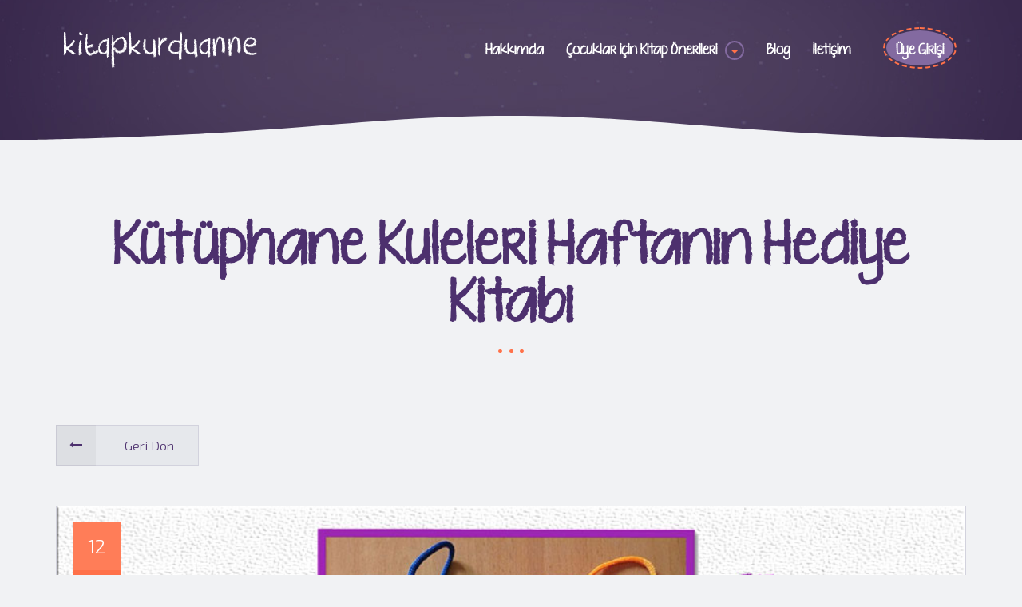

--- FILE ---
content_type: text/html; Charset=utf-8
request_url: http://kitapkurduanne.com/blog/kutuphane-kuleleri-haftanin-hediye-kitabi-kitapkurduanne-haftanin-hediye-kitabi
body_size: 48675
content:

<!DOCTYPE html>
<html lang="tr">
<head>
	<title>KitapKurduAnne - Kütüphane Kuleleri Haftanın Hediye Kitabı - Blog</title>
	<meta name="Description" content="Merhaba !Bu hafta bir değil iki hediye kitabımız var ! Bebekli annelere gelsin istedim, www.kitapkurduanne.coma üye olarak yorum bırakmanız yeterli, son gü" />
	<meta name="Keywords" content=" kitapkurduannehediyesi,haftanınhediyekitabı,kütüphanekuleleri, yaş, çocuk, üzeri, kitap, kitaplar, blog, öneri, yayıncılık, pedagoji, anne, bebek" />
	<meta property="og:title" content="KitapKurduAnne - Kütüphane Kuleleri Haftanın Hediye Kitabı - Blog" />
    <meta property="og:locale" content="tr-TR" />
    <meta property="og:type" content="article" />
	<meta property="og:site_name" content="www.kitapkurduanne.com" />
    <meta property="og:url" content="http://www.kitapkurduanne.com/blog/kutuphane-kuleleri-haftanin-hediye-kitabi-kitapkurduanne-haftanin-hediye-kitabi/" />
	<meta property="og:description" content="Merhaba !Bu hafta bir değil iki hediye kitabımız var ! Bebekli annelere gelsin istedim, www.kitapkurduanne.coma üye olarak yorum bırakmanız yeterli, son gü" />
	<meta property="og:image" content="http://www.kitapkurduanne.com/blogs/kuleler-12062015_111847.jpg" />
		<meta http-equiv="Content-Type" content="text/html; charset=utf-8" />
	<meta name="author" content="Sorsware | www.sorsware.com">
    <meta name="viewport" content="width=device-width, initial-scale=1, minimum-scale=1, maximum-scale=1" />
	<!--[if IE]><meta http-equiv='X-UA-Compatible' content='IE=edge,chrome=1'><![endif]-->
	<link rel="shortcut icon" href="/images/favicons/favicon.ico">
	<link rel="apple-touch-icon" sizes="120x120" href="/images/favicons/favicon-120.png">
	<link rel="apple-touch-icon" sizes="152x152" href="/images/favicons/favicon-152.png">
	<meta name="viewport" content="width=device-width,initial-scale=1.0,maximum-scale=1.0,user-scalable=0">
	<link rel="stylesheet" href="/vendor/bootstrap/bootstrap.min.css">
	<link rel="stylesheet" href="/css/animate.min.css">
	<link rel="stylesheet" href="/vendor/owl-carousel/assets/owl.carousel.css">
	<link rel="stylesheet" href="/vendor/magnific-popup/magnific-popup.css">
	<link rel="stylesheet" href="/vendor/nouislider/jquery.nouislider.min.css">
	<link rel="stylesheet" href="/vendor/royalslider/royalslider.css">
	<link rel="stylesheet" href="/vendor/royalslider/skins/universal-custom/rs-universal.css">
	<link rel="stylesheet" href="/vendor/rs-plugin/css/settings.css" media="screen">
	<link rel="stylesheet" href="/css/typeahead.js-bootstrap.css" />
	<link rel="stylesheet" href="/css/toastr.min.css" />
    <link rel="stylesheet" href="/css/style.css">
	<link rel="stylesheet" href="/css/custom.css">
    <link rel="stylesheet" href="/vendor/font-awesome/css/font-awesome.min.css" />
	<link rel="stylesheet" href="/vendor/kg/kg-font.css" />
	<script src="/vendor/jquery/jquery-1.11.2.min.js"></script>
	<script src="/js/sors_common.js"></script>
	<script src="/vendor/jquery/jquery-migrate-1.2.1.min.js"></script>
	<script src="/vendor/jquery.easing.1.3.js"></script>
	<script src="/vendor/bootstrap/bootstrap.min.js"></script>
	<script src="/vendor/bootstrap/bootstrap-scripts.js"></script>
	<script src="/vendor/bootstrap/fhmm.js"></script>
	<script src="/vendor/jquery.flickrfeed.js"></script>
	<script src="/vendor/owl-carousel/owl.carousel.min.js"></script>
	<script src="/vendor/isotope/isotope.pkgd.min.js"></script>
	<script src="/vendor/isotope/jquery.imagesloaded.min.js"></script>
	<script src="/vendor/magnific-popup/jquery.magnific-popup.min.js"></script>
	<script src="/vendor/nouislider/jquery.nouislider.all.min.js"></script>
	<script src="/vendor/royalslider/jquery.royalslider.min.js"></script>
	<script src="/vendor/jquery.parallax-1.1.3.js"></script>
	<script src="/vendor/jcountdown/jquery.jcountdown.js"></script>
	<script src="/vendor/wow.min.js"></script>
	<script src="/vendor/jquery.countTo.js"></script>
	<script src="/vendor/jquery.scrollTo.min.js"></script>
	<script src="/vendor/jquery.localScroll.min.js"></script>
	<script src="/vendor/jquery.viewport.mini.js"></script>
	<script src="/vendor/three.js" type="text/javascript"></script>
	<script src="/vendor/jquery.dop.Birds.js" type="text/javascript"></script>
	<script src="/vendor/okvideo.min.js" type="text/javascript"></script>
    <script src="/vendor/typeahead.bundle.js" type="text/javascript"></script>
    <script src="/vendor/toastr/toastr.min.js" type="text/javascript"></script>
    <script src="/vendor/validator.min.js" type="text/javascript"></script>
    <script src="/vendor/jquery.lazyload.min.js" type="text/javascript"></script>
    <script src="/vendor/jquery.cookie.js" type="text/javascript"></script>
	<script src="/vendor/modernizr.js"></script>
    <!--[if lt IE 9]>
      <script src="/js/html5shiv.js"></script>
      <script src="/js/respond.min.js"></script>
    <![endif]-->    
    
<script type="text/javascript">
	var birdsCanvasNo = 0	

$(document).ready(function(){	
	$('.top-wrapper .birds').DOPBirds();
});
</script>	
</head>
<body>
    
	<div class="page-wrapper">
		<div class="top-wrapper top-wrapper__bg1">
						
			<div class="birds" style="bottom: 0; position: fixed;  top: 0;  width: 100%;"></div>
			<header class="header header__fixed">

                				<div class="header-main">
					<div class="container">
						<nav class="navbar navbar-default fhmm" role="navigation">
							<div class="navbar-header">
								<button type="button" class="navbar-toggle">
									<i class="fa fa-bars"></i>
								</button>
								<div class="logo">
									<a href="/"><img src="http://www.kitapkurduanne.com/images/logo.png" alt="KitapKurduAnne"></a> 
								</div>
							</div>

							<div id="main-nav" class="navbar-collapse collapse">
								<ul class="nav navbar-nav">
                                    <li><a href="/hakkimda">Hakkımda</a></li>
                                    <li class="dropdown fhmm-fw">
										<a href="/cocuklar-icin-kitap-onerileri" data-toggle="dropdown" class="dropdown-toggle disabled dropdown-toggle__caret-holder">Çocuklar için Kitap Önerileri</a>
										<a class="dropdown-toggle dropdown-toggle__caret"><b class="caret"></b></a>

										<ul class="dropdown-menu fullwidth">
											<li class="fhmm-content withoutdesc">
												<div class="row">
													<div class="col-sm-6">
														<h3 class="title">Hızlı Erişim</h3>
														<div class="row">
															<div class="col-sm-6">
																<ul>
																	
                                                                    <li><a href="/cocuklar-icin-kitap-onerileri/"><i class="fa fa-server fa-rotate-90"></i> Tüm Kitaplar (1152)</a></li>
																		
                                                                    <li><a href="/cocuklar-icin-kitap-onerileri/0-yas-ve-uzeri"><i class="fa fa-book"></i> 0 Yaş ve Üzeri (19)</a></li>
                                                                    	
                                                                    <li><a href="/cocuklar-icin-kitap-onerileri/1-yas-ve-uzeri"><i class="fa fa-book"></i> 1 Yaş ve Üzeri (30)</a></li>
                                                                    	
                                                                    <li><a href="/cocuklar-icin-kitap-onerileri/2-yas-ve-uzeri"><i class="fa fa-book"></i> 2 Yaş ve Üzeri (127)</a></li>
                                                                    	
                                                                    <li><a href="/cocuklar-icin-kitap-onerileri/3-yas-ve-uzeri"><i class="fa fa-book"></i> 3 Yaş ve Üzeri (250)</a></li>
                                                                    	
                                                                    <li><a href="/cocuklar-icin-kitap-onerileri/4-yas-ve-uzeri"><i class="fa fa-book"></i> 4 Yaş ve Üzeri (238)</a></li>
                                                                    	
                                                                    <li><a href="/cocuklar-icin-kitap-onerileri/5-yas-ve-uzeri"><i class="fa fa-book"></i> 5 Yaş ve Üzeri (138)</a></li>
                                                                    
																</ul>
															</div>
															<div class="col-sm-6">
																<ul>
																		                                                                    
                                                                    <li><a href="/cocuklar-icin-kitap-onerileri/6-yas-ve-uzeri"><i class="fa fa-book"></i> 6 Yaş ve Üzeri (80)</a></li>
                                                                    	                                                                    
                                                                    <li><a href="/cocuklar-icin-kitap-onerileri/7-yas-ve-uzeri"><i class="fa fa-book"></i> 7 Yaş ve Üzeri (83)</a></li>
                                                                    	                                                                    
                                                                    <li><a href="/cocuklar-icin-kitap-onerileri/8-yas-ve-uzeri"><i class="fa fa-book"></i> 8 Yaş ve Üzeri (76)</a></li>
                                                                    	                                                                    
                                                                    <li><a href="/cocuklar-icin-kitap-onerileri/9-yas-ve-uzeri"><i class="fa fa-book"></i> 9 Yaş ve Üzeri (41)</a></li>
                                                                    	                                                                    
                                                                    <li><a href="/cocuklar-icin-kitap-onerileri/10-yas-ve-uzeri"><i class="fa fa-book"></i> 10 Yaş ve Üzeri (44)</a></li>
                                                                    	                                                                    
                                                                    <li><a href="/cocuklar-icin-kitap-onerileri/11-yas-ve-uzeri"><i class="fa fa-book"></i> 11 Yaş ve Üzeri (0)</a></li>
                                                                    	                                                                    
                                                                    <li><a href="/cocuklar-icin-kitap-onerileri/12-yas-ve-uzeri"><i class="fa fa-book"></i> 12 Yaş ve Üzeri (26)</a></li>
                                                                    
																</ul>
															</div>
														</div>
													</div>
													<div class="col-sm-3">
														<h3 class="title">Özellikler</h3>
														<ul role="menu">

															<li><a href="/cocuklar-icin-kitap-onerileri/sesli-kitaplar"><i class="fa fa-microphone"></i> Sesli Kitaplar (3)</a></li>

															<li><a href="/cocuklar-icin-kitap-onerileri/sessiz-kitaplar"><i class="fa fa-microphone-slash"></i> Sessiz Kitaplar (1)</a></li>															
                                                            
															<li><a href="/cocuklar-icin-kitap-onerileri/ingilizce-kitaplar"><i class="fa fa-language"></i> İngilizce Kitaplar (102)</a></li>
                                                            
															<li><a href="/cocuklar-icin-kitap-onerileri/3boyutlu-kitaplar"><i class="fa fa-cube"></i> 3Boyutlu Kitaplar (9)</a></li>
                                                            
															<li><a href="/cocuklar-icin-kitap-onerileri/etkinlikli-kitaplar"><i class="fa fa-leanpub"></i> Etkinlikli Kitaplar (22)</a></li>
														</ul><!-- end drop down menu -->
													</div>
													<div class="col-sm-3">
														<h3 class="title">Son Eklenen</h3>
														
                                                        <div class="product-item">
															<figure class="product-thumbnail">
																<img src="/books/12541dd8-5e4a-4cad-9c6c-57fd6d4e6804-24052021_151351.jpg" alt="cocuklar-icin-kitap-onerileri-buyukbabamin-gizemli-devi-by-david-litchfield-4-yas-ve-uzeri" class="thumbnail img-responsive">
																<span class="product-btn-group">
																	<a href="/cocuklar-icin-kitap-onerileri/buyukbabamin-gizemli-devi-by-david-litchfield-4-yas-ve-uzeri" class="btn btn-primary btn-single-icon product-link"><i class="fa fa-link"></i></a>
																</span>
															</figure>
															<div class="product-info">
																<h3 class="product-name">Büyükbabamın Gizemli Devi</h3>
																<span class="product-brand">Pogo Çocuk</span>
															</div>
															
														</div>
                                                        
													</div>
												</div><!-- end row -->
											</li><!-- end grid demo -->
										</ul><!-- end drop down menu -->
									</li>
									<!-- Elements (Mega Menu) / End -->

									
									<li><a href="/blog">Blog</a></li>

									
                                    <li><a  href="/#iletisim">İletişim</a></li>
									
									<li class="item-has-cart dropdown dropdown-right fhmm-fw">
										<div class="shopping-cart">

											
											<a href="#" data-toggle="dropdown" class="cart-icon dropdown-toggle dropdown-toggle__caret-holder"><span class="cart-number">Üye Girişi</span> </a>
											

											<ul class="dropdown-menu half half-right">
												<li class="fhmm-content withoutdesc">

													

<div class="row pad-20 uyenavlogin">
<div id="girisform">
<form id="login-form" class="login-form">															
        <div class="col-md-12 title-bordered border__dashed">
          <h4><span>Üye Girişi</span></h4>
          <p><strong>Lütfen Üye Girişi Yapınız</strong></p>

        </div>
        <div class="col-md-7 mart-10" >
                            <div class="form-group">
								<div class="input-group">
									<div class="input-group-addon"><i class="fa fa-envelope"></i></div>
									<input type="email" class="form-control" placeholder="E-posta Adresiniz" name="mail" id="mail">
								</div>
							</div>
							<div class="form-group">
								<div class="input-group">
									<div class="input-group-addon"><i class="fa fa-lock"></i></div>
									<input type="password" class="form-control" placeholder="Şifreniz" name="sifre" id="sifre">
								</div>
							</div>																	
       </div>
       <div class="col-md-4 mart-10">
               
                			<div class="form-group padt-10">
								<div class="checkbox checkbox__custom checkbox__style1">
										<label>
											<input id="remember" name="remember" type="checkbox" value="1" checked="">
											<span>Beni Hatırla</span>
										</label>
									</div>
							</div>	
                          	
               				 <div class="form-group">
                <button type="button" class="btn btn-primary btn-has-icon btn-confirm" onclick="doLogin();"><i class="fa fa-sign-in"></i> Giriş Yap</button>
                			</div>
                          
       </div>
       <div class="col-md-12">
               <div class="alert alert-success hidden" id="login-alert-success">
                  <strong>Giriş Yapılıdı!</strong> Lütfen Yönlendirilirken Bekleyiniz.
              </div>
              <div class="alert alert-danger hidden" id="login-alert-error">
                  <strong>Hata oluştu!</strong> Lütfen bilgilerinizi kontrol edip yeniden deneyiniz.
              </div>
       </div>
</form>
</div>

<div class="col-md-12 hidden border__dashed" id="unuttum" >
						 <div class="col-md-12 title-bordered border__dashed">
                              <h4><span>Şifremi Unuttum</span></h4>
                              <p><strong>Lütfen kayıt sırasındaki e-posta adresinizi kullanınız.</strong></p>

						</div>	
                        <div class="col-md-12 mart-10">
                            <div class="form-group">
								<div class="input-group">
									<div class="input-group-addon"><i class="fa fa-envelope-o"></i></div>
									<input type="email" class="form-control" placeholder="E-Posta Adresiniz" name="unutmail" id="unutmail">
								</div>
							</div>	
							<div class="form-group">
								<button type="button" class="btn btn-primary btn-has-icon btn-confirm alignright" onclick="sifregonder();"><i class="fa fa-envelope"></i> Şifremi Gönder</button>
                            </div>
                        </div>
                        <div class="col-md-12">
                            <div class="alert alert-success hidden" id="unuttum-alert-success">
                                <strong>Şifre Gönderildi!</strong> Lütfen Gelen Kutunuzu / Gereksiz E-Posta Klasörünü Kontrol ediniz.
                            </div>
                            <div class="alert alert-danger hidden" id="unuttum-alert-error">
                                <strong>Hata oluştu!</strong> Lütfen e-posta adresinizi kontrol edip yeniden deneyiniz.
                            </div>
                         </div>
</div>                                                           
<div class="col-md-12 padt-20 padb-20">
    <div class="col-md-6">
        <a href="/uyelik" class="btn btn-success btn-has-icon btn-confirm"><i class="fa fa-user"></i> Üye Olmak İstiyorum</a>
    </div>
    <div class="col-md-6">
        <button type="button" class="btn btn-success btn-has-icon btn-info unuttum" onclick="unuttum('unut');"><i class="fa fa-lock"></i> Şifremi Unuttum</button>
        <button type="button" class="btn btn-success btn-has-icon btn-info girisyap hidden" onclick="unuttum('giris');"><i class="fa fa-sign-in"></i> Üye Girişi Yap</button>
    </div>
</div>


													
												</li><!-- end grid demo -->
											</ul><!-- end drop down menu -->

										</div>
									</li>
								</ul><!-- end nav navbar-nav -->
							</div><!-- end #main-nav -->

						</nav><!-- end navbar navbar-default fhmm -->
						<!-- Navigation / End -->
					</div>
				</div>
 

			</header>
		</div>
		
		<div class="content-wrapper">
			

			<section class="page-section">


<div class="container">



					<div class="section-title-wrapper">
						<div class="section-title-inner">
							<h1 class="section-title section-title__lg">Kütüphane Kuleleri Haftanın Hediye Kitabı</h1>
						</div>
					</div>

					<div class="row">

						<!-- Posts -->
						<main class="col-md-12">

							<!-- Post Nav -->
							<nav class="post-nav">
								<ul class="pager-custom">
									<li class="previous">
										<!-- For mobile device -->
										<a href="javascript:void(0);" onClick="backAway();" class="btn btn-default btn-single-icon visible-xs-inline-block"><i class="fa fa-long-arrow-left"></i></a>
										<!-- For desktop -->
										<a href="javascript:void(0);" onClick="backAway();" class="btn btn-default btn-has-icon hidden-xs"><i class="fa fa-long-arrow-left"></i> Geri Dön</a>
									</li>
									
								</ul>
							</nav>
							<!-- Post Nav / End -->
							
							<!-- Post -->
							<article class="entry single-post">
								<figure class="entry-thumbnail">
									<img src="/blogs/kuleler-12062015_111847.jpg" alt="kutuphane-kuleleri-haftanin-hediye-kitabi-kitapkurduanne-haftanin-hediye-kitabi">
								</figure>
								<div class="entry-body">
									<div class="entry-date">
										<span class="entry-day">12</span>
										<span class="entry-month">Haz</span>
									</div>
									
                                    <div class="entry-social">
										<button class="btn btn-lg btn-primary btn-single-icon entry-social-trigger">
											<i class="fa fa-share-alt"></i>
										</button>
										<ul>
											<li><a href="javascript:void(0)" onClick="window.open('http://www.facebook.com/sharer.php?u=http://www.kitapkurduanne.com/blog/kutuphane-kuleleri-haftanin-hediye-kitabi-kitapkurduanne-haftanin-hediye-kitabi/','fb','width=670,height=420,menubar=0,resizable=0')" class="btn btn-lg btn-primary btn-single-icon"><i class="fa fa-facebook"></i></a></li>
											<li><a href="javascript:void(0)" onClick="window.open('http://twitter.com/home?status=Kütüphane Kuleleri Haftanın Hediye Kitabıhttp://www.kitapkurduanne.com/blog/kutuphane-kuleleri-haftanin-hediye-kitabi-kitapkurduanne-haftanin-hediye-kitabi/ @kitapkurduanne ','tw','width=400,height=300,menubar=0,resizable=1')" class="btn btn-lg btn-primary btn-single-icon"><i class="fa fa-twitter"></i></a></li>
										</ul>
									</div>
									
									<header class="entry-header">
										<div class="title-bordered border__solid">
											<h1> Kütüphane Kuleleri Haftanın Hediye Kitabı</h1>
										</div>
									</header>
									<div class="entry-content">
										
                                        <p>Merhaba !</p><p>Bu hafta bir değil iki hediye kitabımız var ! Bebekli annelere gelsin istedim, www.kitapkurduanne.coma üye olarak yorum bırakmanız yeterli, son gün 18 Haziran perşembe 24.00e kadar... (İki kişiye birer kitap kulesi armağan edeceğim)</p><p><br></p>Koleksiyon Yayıncılığın Kütüphane Kulelerini birkaç açıdan çok beğendim. Öncelikle kitapların boyutları küçük, hem minik ellerin rahatça tutabileceği hem de dışarı çıkarken rahatlıkla birkaç tane çantanıza atabileceğiniz ebatta.

Kütüphane Kuleleri´nin iki çeşidi var birincisi Kelimeler, toplam 8 kitaptan oluşuyor, içinde Şekiller,Oyun Vakti, Zıt Kelimeler, Giysiler, Sayılar, Yiyecekler, Uyku Vakti ve Renkler kitapları var.

Hayvanlar kulesinde ise Kuşlar, Çiftlik Hayvanları, Yavru Hayvanlar, Evcil Hayvanlar, Böcekler, Deniz Hayvanları, Vahşi Hayvanlar ve Sürüngenler var.

Her iki seride de 8er kitap mevcut ve herbiri 10ar kalın sert karton ( kenarları yuvarlatılmış) sayfadan oluşuyor.

Kitapların ebadı 7*7cm gibi. Bu kutular da kullanılmadığı zaman kitapların derli toplu durması açısından kullanışlı. 6 aylık ve üzeri bebekler için rahatça önerebilirim.<br>Sevgilerimle herkese bol şans !KitapkurduAnne
										
									</div>
								</div>
								<footer class="entry-footer">
									<div  class="col-md-2 col-xs-2">
										<ul class="entry-meta list-inline">
											<li><a href="/blog/Kitapkurduanne-Haftanın-Hediye-Kitabı/kategori" class="dotted-link1">Kitapkurduanne Haftanın Hediye Kitabı</a></li>
										</ul>
									</div>
							
                           
                            	<div class="col-md-2 col-xs-2" style="text-align:center;">
                                <span class="fa-stack fa-2x">
                                  <i class="fa fa-file-o fa-stack-2x"></i>
                                  <strong class="fa-stack-1x readed-text">4430</strong>
                                </span>
                                <p>Okunma</p>
                                </div>
                                <div class="col-md-2 col-xs-2" style="text-align:center;">
                            	<span class="fa-stack fa-2x">

                                  <i class="fa fa-comment-o fa-stack-2x"></i>
                                  <strong class="fa-stack-1x comment-text">26</strong>
                                </span>
                                <p>Yorum</p>
                                </div>
                                <div class="col-md-2 col-xs-2" style="text-align:center; cursor:pointer;" onClick="liked(16,2);" id="likes">
                            	<span class="fa-stack fa-2x">
                                  <i class="fa fa-heart-o fa-stack-2x "></i>
                                  <strong class="fa-stack-1x liked-text ">4</strong>
                                </span>
                                <p>Beğeni</p>
                                </div>
                                <div class="col-md-2 col-xs-2" style="text-align:center; cursor:pointer;" onClick="window.open('http://www.facebook.com/sharer.php?u=http://www.kitapkurduanne.com/blog/kutuphane-kuleleri-haftanin-hediye-kitabi-kitapkurduanne-haftanin-hediye-kitabi/','fb','width=670,height=420,menubar=0,resizable=0')">
                               <span class="fa-stack fa-2x">

                                  <i class="fa fa-facebook fa-stack-2x"></i>
                                 
                                </span>
                                <p>Facebook</p>
                                </div>
                                 <div class="col-md-2 col-xs-2" style="text-align:center; cursor:pointer;" onClick="window.open('http://twitter.com/home?status=Kütüphane Kuleleri Haftanın Hediye Kitabıhttp://www.kitapkurduanne.com/blog/kutuphane-kuleleri-haftanin-hediye-kitabi-kitapkurduanne-haftanin-hediye-kitabi/ @kitapkurduanne ','tw','width=400,height=300,menubar=0,resizable=1')">
                               <span class="fa-stack fa-2x">

                                  <i class="fa fa-twitter fa-stack-2x"></i>
                                 
                                </span>
                                <p>Twitter</p>
                                </div>                           									
								</footer>
							</article>
							<!-- Post / End -->

							<!-- Post Tags -->
							<div class="entry-tags">
								<h3>Etiketler</h3>
								<div class="tagcloud">

                                    <a href="/blog/haftanınhediyekitabı/etiket">#haftanınhediyekitabı</a>
									
                                    <a href="/blog/kitapkurduannehediyesi/etiket">#kitapkurduannehediyesi</a>
									
                                    <a href="/blog/kütüphanekuleleri/etiket">#kütüphanekuleleri</a>
									
								</div>
							</div>
							<!-- Post Tags / End -->

<div class="hr-alt"></div>
<ol class="commentlist" id="yorumlar">
                           
								<li class="comment">
									<div class="comment-wrapper">
										<img src="/images/female.jpg" alt="" class="avatar">
										<div class="comment-body">
											<div class="comment-meta">
												<h5 class="comment-author"> Yasemin Akçal</h5>
												<div class="comment-date"><i class="fa fa-clock-o"></i> 12.06.2015 11:44:26</div>
											</div>
											<div class="comment-txt">
												sanırım 18 haziran olacaktı :)di  mi:) umarım şans bu defa 18 aylık oğlumla olur..sevgiler..
											</div>
										</div>
									</div>
									
								</li>
                           
								<li class="comment">
									<div class="comment-wrapper">
										<img src="/images/female.jpg" alt="" class="avatar">
										<div class="comment-body">
											<div class="comment-meta">
												<h5 class="comment-author"> Şefika Koyuncu</h5>
												<div class="comment-date"><i class="fa fa-clock-o"></i> 12.06.2015 14:42:13</div>
											</div>
											<div class="comment-txt">
												Haydi kule inşa edelim :))))
											</div>
										</div>
									</div>
									
								</li>
                           
								<li class="comment">
									<div class="comment-wrapper">
										<img src="/images/female.jpg" alt="" class="avatar">
										<div class="comment-body">
											<div class="comment-meta">
												<h5 class="comment-author"> Nimet Deniz</h5>
												<div class="comment-date"><i class="fa fa-clock-o"></i> 12.06.2015 14:44:26</div>
											</div>
											<div class="comment-txt">
												ufaklıklar için gercekten çok hoş bir hediye..
											</div>
										</div>
									</div>
									
								</li>
                           
								<li class="comment">
									<div class="comment-wrapper">
										<img src="/images/female.jpg" alt="" class="avatar">
										<div class="comment-body">
											<div class="comment-meta">
												<h5 class="comment-author"> Nimet Deniz</h5>
												<div class="comment-date"><i class="fa fa-clock-o"></i> 12.06.2015 14:45:07</div>
											</div>
											<div class="comment-txt">
												ufaklıklar için gercekten çok hoş bir hediye...
											</div>
										</div>
									</div>
									
								</li>
                           
								<li class="comment">
									<div class="comment-wrapper">
										<img src="/images/male.jpg" alt="" class="avatar">
										<div class="comment-body">
											<div class="comment-meta">
												<h5 class="comment-author"> Durmuş Koyuncu</h5>
												<div class="comment-date"><i class="fa fa-clock-o"></i> 12.06.2015 15:12:17</div>
											</div>
											<div class="comment-txt">
												Hemen katılalım...
											</div>
										</div>
									</div>
									
								</li>
                           
								<li class="comment">
									<div class="comment-wrapper">
										<img src="/images/female.jpg" alt="" class="avatar">
										<div class="comment-body">
											<div class="comment-meta">
												<h5 class="comment-author"> Hatice Kurtulus</h5>
												<div class="comment-date"><i class="fa fa-clock-o"></i> 13.06.2015 12:10:01</div>
											</div>
											<div class="comment-txt">
												Kütüphane kuleleri 11 aylık minik kitap kurdu Ömerime nasip olur inşallah
											</div>
										</div>
									</div>
									
								</li>
                           
								<li class="comment">
									<div class="comment-wrapper">
										<img src="/images/female.jpg" alt="" class="avatar">
										<div class="comment-body">
											<div class="comment-meta">
												<h5 class="comment-author"> İlknur Taş</h5>
												<div class="comment-date"><i class="fa fa-clock-o"></i> 13.06.2015 23:18:08</div>
											</div>
											<div class="comment-txt">
												ben de iki aylık yeğenim öykü için katılıyorum.
											</div>
										</div>
									</div>
									
								</li>
                           
								<li class="comment">
									<div class="comment-wrapper">
										<img src="/images/male.jpg" alt="" class="avatar">
										<div class="comment-body">
											<div class="comment-meta">
												<h5 class="comment-author"> Ozcan Kulluk</h5>
												<div class="comment-date"><i class="fa fa-clock-o"></i> 14.06.2015 15:50:02</div>
											</div>
											<div class="comment-txt">
												kütüphane kulem kelimelerim var :))) KÜTÜPHANE KULEM HAYVANLAR DA SİZDEN HEDİYE OLABİLİR HAYIRLISI ŞANS KİME GÜLERSE )))))
											</div>
										</div>
									</div>
									
								</li>
                           
								<li class="comment">
									<div class="comment-wrapper">
										<img src="/images/female.jpg" alt="" class="avatar">
										<div class="comment-body">
											<div class="comment-meta">
												<h5 class="comment-author"> Nurbahar Ersoy</h5>
												<div class="comment-date"><i class="fa fa-clock-o"></i> 15.06.2015 12:56:07</div>
											</div>
											<div class="comment-txt">
												Bizde katıldık;)
											</div>
										</div>
									</div>
									
								</li>
                           
								<li class="comment">
									<div class="comment-wrapper">
										<img src="/images/female.jpg" alt="" class="avatar">
										<div class="comment-body">
											<div class="comment-meta">
												<h5 class="comment-author"> Ceren Alp</h5>
												<div class="comment-date"><i class="fa fa-clock-o"></i> 15.06.2015 18:30:02</div>
											</div>
											<div class="comment-txt">
												Bebeğim poyraz için katiliyorum inşallah şans bizden yana olur, 4 yasindaki kizim için de önerilerini dikkatle inceliyorum, emeğine saglik:)))
											</div>
										</div>
									</div>
									
								</li>
                           
								<li class="comment">
									<div class="comment-wrapper">
										<img src="/images/female.jpg" alt="" class="avatar">
										<div class="comment-body">
											<div class="comment-meta">
												<h5 class="comment-author"> Yeliz Kulluk</h5>
												<div class="comment-date"><i class="fa fa-clock-o"></i> 15.06.2015 20:30:39</div>
											</div>
											<div class="comment-txt">
												yaşasın çocuk kitapları .))))))
											</div>
										</div>
									</div>
									
								</li>
                           
								<li class="comment">
									<div class="comment-wrapper">
										<img src="/images/female.jpg" alt="" class="avatar">
										<div class="comment-body">
											<div class="comment-meta">
												<h5 class="comment-author"> Basak Yalizay</h5>
												<div class="comment-date"><i class="fa fa-clock-o"></i> 16.06.2015 02:34:09</div>
											</div>
											<div class="comment-txt">
												Minik kızıma kitap en güzel hediye merakla bekliyorum
											</div>
										</div>
									</div>
									
								</li>
                           
								<li class="comment">
									<div class="comment-wrapper">
										<img src="/images/female.jpg" alt="" class="avatar">
										<div class="comment-body">
											<div class="comment-meta">
												<h5 class="comment-author"> Serap Diken</h5>
												<div class="comment-date"><i class="fa fa-clock-o"></i> 16.06.2015 07:15:12</div>
											</div>
											<div class="comment-txt">
												Elifle bizde katıldık ;)
											</div>
										</div>
									</div>
									
								</li>
                           
								<li class="comment">
									<div class="comment-wrapper">
										<img src="/images/female.jpg" alt="" class="avatar">
										<div class="comment-body">
											<div class="comment-meta">
												<h5 class="comment-author"> Semra Yiğit</h5>
												<div class="comment-date"><i class="fa fa-clock-o"></i> 16.06.2015 13:58:08</div>
											</div>
											<div class="comment-txt">
												Beğenerek takip ediyor, başarılar diliyorum. Bu sevimli kitaplar inşallah bana çıkar. :)

											</div>
										</div>
									</div>
									
								</li>
                           
								<li class="comment">
									<div class="comment-wrapper">
										<img src="/images/female.jpg" alt="" class="avatar">
										<div class="comment-body">
											<div class="comment-meta">
												<h5 class="comment-author"> Büşra Yılmaz</h5>
												<div class="comment-date"><i class="fa fa-clock-o"></i> 16.06.2015 19:59:15</div>
											</div>
											<div class="comment-txt">
												Çok güzel bir hediye :) tam çınara göre :)
											</div>
										</div>
									</div>
									
								</li>
                           
								<li class="comment">
									<div class="comment-wrapper">
										<img src="/images/female.jpg" alt="" class="avatar">
										<div class="comment-body">
											<div class="comment-meta">
												<h5 class="comment-author"> Derya Aydın</h5>
												<div class="comment-date"><i class="fa fa-clock-o"></i> 17.06.2015 22:14:32</div>
											</div>
											<div class="comment-txt">
												Biz de buradayız O
											</div>
										</div>
									</div>
									
								</li>
                           
								<li class="comment">
									<div class="comment-wrapper">
										<img src="/images/female.jpg" alt="" class="avatar">
										<div class="comment-body">
											<div class="comment-meta">
												<h5 class="comment-author"> Rakibe Arikan Turmus</h5>
												<div class="comment-date"><i class="fa fa-clock-o"></i> 18.06.2015 10:54:07</div>
											</div>
											<div class="comment-txt">
												İyiki böyle bir site  varyoksa bizim gibi kasabada yaşayan insanlar herşeyden mahrum kalacak.
											</div>
										</div>
									</div>
									
								</li>
                           
								<li class="comment">
									<div class="comment-wrapper">
										<img src="/images/female.jpg" alt="" class="avatar">
										<div class="comment-body">
											<div class="comment-meta">
												<h5 class="comment-author"> Yasemin Gönen</h5>
												<div class="comment-date"><i class="fa fa-clock-o"></i> 18.06.2015 11:17:48</div>
											</div>
											<div class="comment-txt">
												Merhaba; Harika bir site çok teşekkürler :) Umarım bu güzel hediye kızımın olur.
											</div>
										</div>
									</div>
									
								</li>
                           
								<li class="comment">
									<div class="comment-wrapper">
										<img src="/images/female.jpg" alt="" class="avatar">
										<div class="comment-body">
											<div class="comment-meta">
												<h5 class="comment-author"> Ceren Gülhan</h5>
												<div class="comment-date"><i class="fa fa-clock-o"></i> 18.06.2015 11:19:04</div>
											</div>
											<div class="comment-txt">
												inşallah küçük kızıma gelir bu kitaplar
											</div>
										</div>
									</div>
									
								</li>
                           
								<li class="comment">
									<div class="comment-wrapper">
										<img src="/images/female.jpg" alt="" class="avatar">
										<div class="comment-body">
											<div class="comment-meta">
												<h5 class="comment-author"> Fatma Karataş</h5>
												<div class="comment-date"><i class="fa fa-clock-o"></i> 18.06.2015 21:38:24</div>
											</div>
											<div class="comment-txt">
												Su an 5 aylik teyzesinin kuzusu yagiz ve anne karninda olan halasinin kucuk fasulyesi icin;)
											</div>
										</div>
									</div>
									
								</li>
                           
								<li class="comment">
									<div class="comment-wrapper">
										<img src="/images/female.jpg" alt="" class="avatar">
										<div class="comment-body">
											<div class="comment-meta">
												<h5 class="comment-author"> Neşe Meral Aktaş</h5>
												<div class="comment-date"><i class="fa fa-clock-o"></i> 18.06.2015 21:47:24</div>
											</div>
											<div class="comment-txt">
												Boncuğumu hem eğlendirip hemde birşeyler öğretmek istiyorum, bence bu Set çok işime yarayacak.. Fındığımın dikkatini cezbedecek.. :)
											</div>
										</div>
									</div>
									
								</li>
                           
								<li class="comment">
									<div class="comment-wrapper">
										<img src="/images/female.jpg" alt="" class="avatar">
										<div class="comment-body">
											<div class="comment-meta">
												<h5 class="comment-author"> Asuman Kurkcu</h5>
												<div class="comment-date"><i class="fa fa-clock-o"></i> 18.06.2015 23:42:51</div>
											</div>
											<div class="comment-txt">
												En minik aile uyemiz Uras da kitap kurdu olsun diye??
											</div>
										</div>
									</div>
									
								</li>
                           
								<li class="comment">
									<div class="comment-wrapper">
										<img src="/images/female.jpg" alt="" class="avatar">
										<div class="comment-body">
											<div class="comment-meta">
												<h5 class="comment-author">Kitapkurduanne</h5>
												<div class="comment-date"><i class="fa fa-clock-o"></i> 19.06.2015 01:54:06</div>
											</div>
											<div class="comment-txt">
												Merhaba ! Bu haftanın hediye kitaplarını kazananlar Yasemin Akçal ve Ceren Alp oldu, tebrikleerrrr :)))
											</div>
										</div>
									</div>
									
								</li>
                           
								<li class="comment">
									<div class="comment-wrapper">
										<img src="/images/female.jpg" alt="" class="avatar">
										<div class="comment-body">
											<div class="comment-meta">
												<h5 class="comment-author"> Demet Karaman</h5>
												<div class="comment-date"><i class="fa fa-clock-o"></i> 1.04.2017 11:34:19</div>
											</div>
											<div class="comment-txt">
												merhaba, Sitenize yeni üye oldum. 1 yaşındaki kızım için inşallah şans bu defa bize güler bu güzel kitabın sahibi oluruz. kitap kurdu olur kızım

											</div>
										</div>
									</div>
									
								</li>
                           
								<li class="comment">
									<div class="comment-wrapper">
										<img src="/images/female.jpg" alt="" class="avatar">
										<div class="comment-body">
											<div class="comment-meta">
												<h5 class="comment-author"> Demet Karaman</h5>
												<div class="comment-date"><i class="fa fa-clock-o"></i> 1.04.2017 11:37:04</div>
											</div>
											<div class="comment-txt">
												duyuru tarihine heyecandan hiç dikkat etmedim:(((( kaçırmışız


											</div>
										</div>
									</div>
									
								</li>
                           
								<li class="comment">
									<div class="comment-wrapper">
										<img src="/images/male.jpg" alt="" class="avatar">
										<div class="comment-body">
											<div class="comment-meta">
												<h5 class="comment-author"> Emek Yasemın</h5>
												<div class="comment-date"><i class="fa fa-clock-o"></i> 16.01.2020 15:08:25</div>
											</div>
											<div class="comment-txt">
												Benim adım EMEK ve Türkiye'den geliyorum, bu iyi haberi dünyanın insanlarıyla paylaşmak istiyorum, bugün VICKY DANIS FİNANSAL KREDİ FİRMASI şirketinden bugün 150.000 dolarlık krediyi nasıl alacağım.
Bu iyi haberi dünya insanlarıyla paylaşıyorum, çünkü ülkemdeki birçok insanın kredi almak için doğru kredi şirketini aradığını biliyorum.
Herhangi bir kredi arıyorsanız, e-posta yoluyla VICKY DANIS FİNANSAL KREDİ FİRMASI ofisi ile iletişime geçmenizi tavsiye ederim: vickkydanisinc@gmail.com
Bu şirket güvenilir ve yasal bir kredi şirketidir.
Bana iyi hizmet verdikleri için bu kredi şirketinin test edicileri arasındayım.
											</div>
										</div>
									</div>
									
								</li>
                                
</ol>




								<div class="box">
								<div class="legend">
									Yorumunuzu Paylaşın
								</div>
								<form id="commentform" name="commentform" action="javascript:void(0);">
									<input type="hidden" id="id" name="id" value="16">
									<input type="hidden" id="tip" name="tip" value="2">
                                    <div class="form-group">
										<div class="input-group">
											<div class="input-group-addon"><i class="fa fa-pencil"></i></div>
											<textarea id="comment" name="comment" cols="30" rows="7" class="form-control" placeholder="Yorumunuz"></textarea>
										</div>
                                    <div class="row" style="margin-top:15px;">
										<div class="col-md-5 ">
											<button class="btn btn-primary btn-has-icon btn-block" id="commentsavebtn" onClick="writecomment();"><i class="fa fa-envelope"></i> Yorumu Kaydet</button>
										</div>
										<div class="col-md-7 text-center" id="commentresult">
											
										</div>
									</div>								
                                </div>
									<!-- Textarea / End -->



								</form>

							</div>
					<div class="hr-alt"></div>

						</main>
						<!-- Posts / End -->
					</div>

				</div>


            </section>
		</div>
		<footer class="footer page-section footer-section">
						<div class="container">

                <div class="footer-inner">
				<div class="section-title-wrapper">
						<div class="section-title-inner">
							<h1 class="section-title">Sosyal Medyada Takip Edin</h1>

						</div>
					</div>
					<!-- Footer Social Links -->
					<ul class="footer-social-links footer-social-links__rounded list-inline text-center">
						<li>
							<a href="https://www.facebook.com/kitapkurduanne" target="_blank" title="Facebook"><i class="fa fa-facebook"></i></a>
						</li>
						<li>
							<a href="https://twitter.com/kitapkurduanne" target="_blank" title="Twitter"><i class="fa fa-twitter"></i></a>
						</li>
						<li>
							<a href="http://instagram.com/kitapkurduanne/" target="_blank" title="Instagram"><i class="fa fa-instagram"></i></a>
						</li>
                         <li>
                        	<div style="width: 125px !important;height: 30px !important;"><div style="display: block;"><a href="http://yazarkafe.hurriyet.com.tr" class="BoomadsButtonLink144" target="_blank"><img src="http://widget.boomads.com/images/bumerangWidget/bumerang-yazarkafe-yazarlari-12580-oval.png" alt="Bumerang - Yazarkafe"/></a></div></div><script type="text/javascript">
boomads_widget_client = "7e320fe09d0e4728b525a67e3d7e6697";
boomads_widget_id = "144";
boomads_widget_width = "0";
boomads_widget_height = "0";
boomads_widget_trackingparameter = "http://yazarkafe.hurriyet.com.tr";
</script><script type="text/javascript" src="http://widget.boomads.com/scripts/widget.js"></script>
                        </li>
                        <li>
                        <div style="width: 250px !important;height: 30px !important;"><div style="display: block;"><a href="http://bumerang.hurriyet.com.tr" class="BoomadsButtonLink154" target="_blank"><img src="http://widget.boomads.com/images/bumerangWidget/bumerang-25050-white.gif" alt="Bumerang - Yazarkafe"/></a></div></div><script type="text/javascript">
boomads_widget_client = "7e320fe09d0e4728b525a67e3d7e6697";
boomads_widget_id = "154";
boomads_widget_width = "0";
boomads_widget_height = "0";
boomads_widget_trackingparameter = "http://bumerang.hurriyet.com.tr";
</script><script type="text/javascript" src="http://widget.boomads.com/scripts/widget.js"></script>
                        </li>
					</ul>
					<!-- Footer Social Links / End -->

					<!-- Footer Text -->
					<div class="footer-text text-center">
						<div class="row">
							<div class="col-sm-4 col-md-4">
								&copy; 2015 Fotoğraf ve içerik hakları saklıdır.
							</div>
							<div class="col-sm-4 col-md-4">
								#kitapkurduanne
							</div>
							<div class="col-sm-4 col-md-4">
								Coded & Hosted by <a href="http://www.sorsware.com" target="_blank">SORSWARE</a>
							</div>
						</div>
					</div>
					<!-- Footer Text / End -->

				</div>
			</div>
	<script src="/vendor/jquery.validate.js"></script>
	<script src="/js/contact.js"></script>
	<script src="/js/custom_.js?v=0.1"></script>
	<script type="text/javascript" src="/js/swing.js"></script>

		</footer>
	</div>
	<div id="back-top">
		<div class="link-holder scroll-local">
			<a href="#top" class="top-link"><i class="fa fa-chevron-up"></i></a>
		</div>
		<div class="link-holder scroll-local">
			<a href="/#iletisim" class="contacts-link" data-toggle="tooltip" data-placement="left" title="İletişim"><i class="fa fa-envelope"></i></a>
		</div>
	</div>
	<script>
    (function(i,s,o,g,r,a,m){i['GoogleAnalyticsObject']=r;i[r]=i[r]||function(){
    (i[r].q=i[r].q||[]).push(arguments)},i[r].l=1*new Date();a=s.createElement(o),
     m=s.getElementsByTagName(o)[0];a.async=1;a.src=g;m.parentNode.insertBefore(a,m)
     })(window,document,'script','//www.google-analytics.com/analytics.js','ga');
    ga('create', 'UA-58575529-1', 'auto');
     ga('send', 'pageview');
    </script>
</body>
</html>


--- FILE ---
content_type: text/css
request_url: http://kitapkurduanne.com/css/custom.css
body_size: 2333
content:
.readed-text{margin-top: .2em; font-size:.7em;}
.comment-text{margin-top: 0em;  font-size:.7em;}
.liked-text{margin-top: 0em;  font-size:.7em;}
.rating-text{margin-top: 0em;  font-size:.6em;}
.red{color:#f00;}
.white{color:#fff;}
.male{color:#71cfeb;}
.female{color:#f0aacc;}
.comment-txt{ min-height:55px;}
.btn-sm2 {
  padding: 8px 10px;
  font-size: 12px;
  line-height: 1.5;
  border-radius: 0;
  margin-right: 10px;
  margin-top:10px;
}
.hide{ display:none;}
.pad-20 {
	padding:20px;
}
.mar-20 {
	margin:20px;
}
.mart-10 {
	margin-top:10px;}
.padt-10 {
	padding-top:10px;}
.padt-20 {
	padding-top:20px;}
.padp-20 {
	padding-bottom:20px;}
.marp-20 {
	margin-bottom:20px;}
.uyenavlogin{
  background: #fff;
}
.uyenavlogin p, .uyenavlogin label, .uyenavlogin span{
	color:#4d306e;
}

@media (min-width: 920px) and (max-width: 3000px) {
  .mobile_member {
    display:none;
  }	
}
.imgRight5 {
	-webkit-transform: rotate(5deg);
	-moz-transform: rotate(5deg);
	-o-transform: rotate(5deg);
	-ms-transform: rotate(5deg);
	transform: rotate(5deg);
}

.imgLeft5 {
	-webkit-transform: rotate(-5deg);
	-moz-transform: rotate(-5deg);
	-o-transform: rotate(-5deg);
	-ms-transform: rotate(-5deg);
	transform: rotate(-5deg);
}

.goldenspider{
	cursor:pointer;
	-webkit-transition: all 1s ease-in-out;
	-moz-transition: all 1s ease-in-out;
	-o-transition: all 1s ease-in-out;
	-ms-transition: all 1s ease-in-out;
	transition: all 1s ease-in-out;
	
	position:absolute;
	z-index:999;

	background-repeat: no-repeat;
	background-position: bottom center;
}

@media (min-width: 1600px) and (max-width: 4000px) {
	.goldenspider{
		float:left;
		width:175px;
		height:946px;	
		margin-top:-560px;
		margin-left: 50px;
		background-image: url(../images/altin-orumcek-2017.png);
	}
}
@media (min-width: 700px) and (max-width: 1599px) {
	.goldenspider{
		float:left;
		width:75px;
		height:405px;
		margin-top:-260px;
		margin-left: 100px;
		background-image: url(../images/altin-orumcek-2017-2.png);
	}
}

@media (min-width: 30px) and (max-width: 699px) {
	.goldenspider{
		float:left;
		width:75px;
		height:405px;
		margin-top:-200px;
		margin-left: 50px;
		background-image: url(../images/altin-orumcek-2017-2.png);
	}
}

--- FILE ---
content_type: image/svg+xml
request_url: http://kitapkurduanne.com/images/bg-footer-wave.svg
body_size: 473
content:
<?xml version="1.0" encoding="UTF-8" standalone="no"?>
<svg xmlns="http://www.w3.org/2000/svg" xmlns:xlink="http://www.w3.org/1999/xlink" width="1198" height="30" viewBox="0 0 1198 30">
    <path d="M-1,0C-1,0,599,0,599,0C599,0,599,10.66,599,30C453.66,30,374.09,15.75,199.67,7.03C89.21,1.51,-1,0,-1,0C-1,0,-1,0,-1,0M1199,0C1199,0,599,0,599,0C599,0,599,10.66,599,30C744.34,30,823.91,15.75,998.33,7.03C1108.79,1.51,1199,0,1199,0C1199,0,1199,0,1199,0" fill="#f1f2f4" />
</svg>

--- FILE ---
content_type: application/javascript
request_url: http://kitapkurduanne.com/js/swing.js
body_size: 932
content:
var job = null;
var bSwingRight = true;
var sCurrentLeft = "imgLeft5";
var sCurrentRight = "imgRight5";

function swing() {

	if (bSwingRight == 0) {
		$('#altionorumcek').removeClass(sCurrentLeft);
		$('#altionorumcek').addClass(sCurrentRight);
	} else {
		$('#altionorumcek').removeClass(sCurrentRight);
		$('#altionorumcek').addClass(sCurrentLeft);
	}

	bSwingRight = !bSwingRight;

	job = setTimeout(swing, 1000);
}


$(document).ready(function() {

	swing();

	$('#defaultSlider input').click(function() {

		clearTimeout(job);

		bSwingRight = !bSwingRight;

		var currentValue = this.value * 5;

		$('#altionorumcek').removeClass(sCurrentRight);
		$('#altionorumcek').removeClass(sCurrentLeft);

		sCurrentRight = "imgRight" + currentValue;
		sCurrentLeft = "imgLeft" + currentValue;

		console.log(this.value + " - " + currentValue);

		swing();
	});

});


--- FILE ---
content_type: application/javascript
request_url: http://kitapkurduanne.com/vendor/validator.min.js
body_size: 8926
content:
/*!
 * Copyright (c) 2014 Chris O'Hara <cohara87@gmail.com>
 *
 * Permission is hereby granted, free of charge, to any person obtaining
 * a copy of this software and associated documentation files (the
 * "Software"), to deal in the Software without restriction, including
 * without limitation the rights to use, copy, modify, merge, publish,
 * distribute, sublicense, and/or sell copies of the Software, and to
 * permit persons to whom the Software is furnished to do so, subject to
 * the following conditions:
 *
 * The above copyright notice and this permission notice shall be
 * included in all copies or substantial portions of the Software.
 *
 * THE SOFTWARE IS PROVIDED "AS IS", WITHOUT WARRANTY OF ANY KIND,
 * EXPRESS OR IMPLIED, INCLUDING BUT NOT LIMITED TO THE WARRANTIES OF
 * MERCHANTABILITY, FITNESS FOR A PARTICULAR PURPOSE AND
 * NONINFRINGEMENT. IN NO EVENT SHALL THE AUTHORS OR COPYRIGHT HOLDERS BE
 * LIABLE FOR ANY CLAIM, DAMAGES OR OTHER LIABILITY, WHETHER IN AN ACTION
 * OF CONTRACT, TORT OR OTHERWISE, ARISING FROM, OUT OF OR IN CONNECTION
 * WITH THE SOFTWARE OR THE USE OR OTHER DEALINGS IN THE SOFTWARE.
 */
!function(t,e){"undefined"!=typeof exports&&"undefined"!=typeof module?module.exports=e():"function"==typeof define&&"object"==typeof define.amd?define(e):this[t]=e()}("validator",function(t){"use strict";function e(t,e){t=t||{};for(var n in e)"undefined"==typeof t[n]&&(t[n]=e[n]);return t}function n(t){var e="-?-?"+(t.allow_underscores?"_?":""),n="a-z\\u00a1-\\uffff",r=n+"0-9",u="(?:(?:["+r+"]+"+e+")*["+r+"]+)",i="(?:\\.(?:["+n+"]{2,}))"+(t.require_tld?"":"?");return"(?:"+u+"(?:\\."+u+")*"+i+")"}t={version:"3.19.0"};var r=/^((([a-z]|\d|[!#\$%&'\*\+\-\/=\?\^_`{\|}~]|[\u00A0-\uD7FF\uF900-\uFDCF\uFDF0-\uFFEF])+(\.([a-z]|\d|[!#\$%&'\*\+\-\/=\?\^_`{\|}~]|[\u00A0-\uD7FF\uF900-\uFDCF\uFDF0-\uFFEF])+)*)|((\x22)((((\x20|\x09)*(\x0d\x0a))?(\x20|\x09)+)?(([\x01-\x08\x0b\x0c\x0e-\x1f\x7f]|\x21|[\x23-\x5b]|[\x5d-\x7e]|[\u00A0-\uD7FF\uF900-\uFDCF\uFDF0-\uFFEF])|(\\([\x01-\x09\x0b\x0c\x0d-\x7f]|[\u00A0-\uD7FF\uF900-\uFDCF\uFDF0-\uFFEF]))))*(((\x20|\x09)*(\x0d\x0a))?(\x20|\x09)+)?(\x22)))@((([a-z]|\d|[\u00A0-\uD7FF\uF900-\uFDCF\uFDF0-\uFFEF])|(([a-z]|\d|[\u00A0-\uD7FF\uF900-\uFDCF\uFDF0-\uFFEF])([a-z]|\d|-|\.|_|~|[\u00A0-\uD7FF\uF900-\uFDCF\uFDF0-\uFFEF])*([a-z]|\d|[\u00A0-\uD7FF\uF900-\uFDCF\uFDF0-\uFFEF])))\.)+(([a-z]|[\u00A0-\uD7FF\uF900-\uFDCF\uFDF0-\uFFEF])|(([a-z]|[\u00A0-\uD7FF\uF900-\uFDCF\uFDF0-\uFFEF])([a-z]|\d|-|\.|_|~|[\u00A0-\uD7FF\uF900-\uFDCF\uFDF0-\uFFEF])*([a-z]|[\u00A0-\uD7FF\uF900-\uFDCF\uFDF0-\uFFEF])))$/i,u=/^(?:4[0-9]{12}(?:[0-9]{3})?|5[1-5][0-9]{14}|6(?:011|5[0-9][0-9])[0-9]{12}|3[47][0-9]{13}|3(?:0[0-5]|[68][0-9])[0-9]{11}|(?:2131|1800|35\d{3})\d{11})$/,i=/^(?:[0-9]{9}X|[0-9]{10})$/,F=/^(?:[0-9]{13})$/,o=/^(\d?\d?\d)\.(\d?\d?\d)\.(\d?\d?\d)\.(\d?\d?\d)$/,a=/^::|^::1|^([a-fA-F0-9]{1,4}::?){1,7}([a-fA-F0-9]{1,4})$/,s={3:/^[0-9A-F]{8}-[0-9A-F]{4}-3[0-9A-F]{3}-[0-9A-F]{4}-[0-9A-F]{12}$/i,4:/^[0-9A-F]{8}-[0-9A-F]{4}-4[0-9A-F]{3}-[89AB][0-9A-F]{3}-[0-9A-F]{12}$/i,5:/^[0-9A-F]{8}-[0-9A-F]{4}-5[0-9A-F]{3}-[89AB][0-9A-F]{3}-[0-9A-F]{12}$/i,all:/^[0-9A-F]{8}-[0-9A-F]{4}-[0-9A-F]{4}-[0-9A-F]{4}-[0-9A-F]{12}$/i},f=/^[a-zA-Z]+$/,c=/^[a-zA-ZÇŞĞÜÖİçşğüöı0-9\s]+$/,l=/^-?[0-9]+$/,d=/^(?:-?(?:0|[1-9][0-9]*))$/,p=/^(?:-?(?:[0-9]+))?(?:\.[0-9]*)?(?:[eE][\+\-]?(?:[0-9]+))?$/,D=/^[0-9a-fA-F]+$/,x=/^#?([0-9a-fA-F]{3}|[0-9a-fA-F]{6})$/,A=/^[\x00-\x7F]+$/,g=/[^\x00-\x7F]/,h=/[^\u0020-\u007E\uFF61-\uFF9F\uFFA0-\uFFDC\uFFE8-\uFFEE0-9a-zA-Z]/,E=/[\u0020-\u007E\uFF61-\uFF9F\uFFA0-\uFFDC\uFFE8-\uFFEE0-9a-zA-Z]/,$=/[\uD800-\uDBFF][\uDC00-\uDFFF]/,v=/^(?:[A-Za-z0-9+\/]{4})*(?:[A-Za-z0-9+\/]{2}==|[A-Za-z0-9+\/]{3}=|[A-Za-z0-9+\/]{4})$/;t.extend=function(e,n){t[e]=function(){var e=Array.prototype.slice.call(arguments);return e[0]=t.toString(e[0]),n.apply(t,e)}},t.init=function(){for(var e in t)"function"==typeof t[e]&&"toString"!==e&&"toDate"!==e&&"extend"!==e&&"init"!==e&&t.extend(e,t[e])},t.toString=function(t){return"object"==typeof t&&null!==t&&t.toString?t=t.toString():null===t||"undefined"==typeof t||isNaN(t)&&!t.length?t="":"string"!=typeof t&&(t+=""),t},t.toDate=function(t){return"[object Date]"===Object.prototype.toString.call(t)?t:(t=Date.parse(t),isNaN(t)?null:new Date(t))},t.toFloat=function(t){return parseFloat(t)},t.toInt=function(t,e){return parseInt(t,e||10)},t.toBoolean=function(t,e){return e?"1"===t||"true"===t:"0"!==t&&"false"!==t&&""!==t},t.equals=function(e,n){return e===t.toString(n)},t.contains=function(e,n){return e.indexOf(t.toString(n))>=0},t.matches=function(t,e,n){return"[object RegExp]"!==Object.prototype.toString.call(e)&&(e=new RegExp(e,n)),e.test(t)},t.isEmail=function(t){return r.test(t)};var y={protocols:["http","https","ftp"],require_tld:!0,require_protocol:!1,allow_underscores:!1};t.isURL=function(t,r){if(!t||t.length>=2083)return!1;r=e(r,y);var u=["(?:[1-9]\\d?|1\\d\\d|2[01]\\d|22[0-3])","(?:\\.(?:1?\\d{1,2}|2[0-4]\\d|25[0-5])){2}",,"(?:\\.(?:[0-9]\\d?|1\\d\\d|2[0-4]\\d|25[0-4]))"],i="(?:(?:"+r.protocols.join("|")+")://)"+(r.require_protocol?"":"?"),F="(?:\\S+(?::\\S*)?@)?",o="(?:"+u.join("")+")",a="("+o+"|"+n(r)+"|localhost)",s="(\\d{1,5})",f=a+"(?::"+s+")?",c="(?:(?:/|\\?|#)[^\\s]*)?",l=new RegExp("^(?!mailto:)"+i+F+f+c+"$","i"),d=t.match(l);return d?(f=d[1],s=d[2],!s||s>0&&65535>=s?r.host_whitelist&&-1===r.host_whitelist.indexOf(f)?!1:r.host_blacklist&&-1!==r.host_blacklist.indexOf(f)?!1:!0:!1):!1},t.isIP=function(e,n){if(n=t.toString(n),!n)return t.isIP(e,4)||t.isIP(e,6);if("4"===n){if(!o.test(e))return!1;var r=e.split(".").sort(function(t,e){return t-e});return r[3]<=255}return"6"===n&&a.test(e)};var m={require_tld:!0,allow_underscores:!1};return t.isFQDN=function(t,r){return r=e(r,m),new RegExp("^"+n(r)+"$","i").test(t)},t.isAlpha=function(t){return f.test(t)},t.isAlphanumeric=function(t){return c.test(t)},t.isNumeric=function(t){return l.test(t)},t.isHexadecimal=function(t){return D.test(t)},t.isHexColor=function(t){return x.test(t)},t.isLowercase=function(t){return t===t.toLowerCase()},t.isUppercase=function(t){return t===t.toUpperCase()},t.isInt=function(t){return d.test(t)},t.isFloat=function(t){return""!==t&&p.test(t)},t.isDivisibleBy=function(e,n){return t.toFloat(e)%t.toInt(n)===0},t.isNull=function(t){return 0===t.length},t.isLength=function(t,e,n){var r=t.match(/[\uD800-\uDBFF][\uDC00-\uDFFF]/g)||[],u=t.length-r.length;return u>=e&&("undefined"==typeof n||n>=u)},t.isByteLength=function(t,e,n){return t.length>=e&&("undefined"==typeof n||t.length<=n)},t.isUUID=function(t,e){var n=s[e?e:"all"];return n&&n.test(t)},t.isDate=function(t){return!isNaN(Date.parse(t))},t.isAfter=function(e,n){var r=t.toDate(n||new Date),u=t.toDate(e);return!!(u&&r&&u>r)},t.isBefore=function(e,n){var r=t.toDate(n||new Date),u=t.toDate(e);return u&&r&&r>u},t.isIn=function(e,n){if(!n||"function"!=typeof n.indexOf)return!1;if("[object Array]"===Object.prototype.toString.call(n)){for(var r=[],u=0,i=n.length;i>u;u++)r[u]=t.toString(n[u]);n=r}return n.indexOf(e)>=0},t.isCreditCard=function(t){var e=t.replace(/[^0-9]+/g,"");if(!u.test(e))return!1;for(var n,r,i,F=0,o=e.length-1;o>=0;o--)n=e.substring(o,o+1),r=parseInt(n,10),i?(r*=2,F+=r>=10?r%10+1:r):F+=r,i=!i;return!!(F%10===0?e:!1)},t.isISBN=function(e,n){if(n=t.toString(n),!n)return t.isISBN(e,10)||t.isISBN(e,13);var r,u=e.replace(/[\s-]+/g,""),o=0;if("10"===n){if(!i.test(u))return!1;for(r=0;9>r;r++)o+=(r+1)*u.charAt(r);if(o+="X"===u.charAt(9)?100:10*u.charAt(9),o%11===0)return!!u}else if("13"===n){if(!F.test(u))return!1;var a=[1,3];for(r=0;12>r;r++)o+=a[r%2]*u.charAt(r);if(u.charAt(12)-(10-o%10)%10===0)return!!u}return!1},t.isJSON=function(t){try{JSON.parse(t)}catch(e){return!1}return!0},t.isMultibyte=function(t){return g.test(t)},t.isAscii=function(t){return A.test(t)},t.isFullWidth=function(t){return h.test(t)},t.isHalfWidth=function(t){return E.test(t)},t.isVariableWidth=function(t){return h.test(t)&&E.test(t)},t.isSurrogatePair=function(t){return $.test(t)},t.isBase64=function(t){return v.test(t)},t.ltrim=function(t,e){var n=e?new RegExp("^["+e+"]+","g"):/^\s+/g;return t.replace(n,"")},t.rtrim=function(t,e){var n=e?new RegExp("["+e+"]+$","g"):/\s+$/g;return t.replace(n,"")},t.trim=function(t,e){var n=e?new RegExp("^["+e+"]+|["+e+"]+$","g"):/^\s+|\s+$/g;return t.replace(n,"")},t.escape=function(t){return t.replace(/&/g,"&amp;").replace(/"/g,"&quot;").replace(/'/g,"&#x27;").replace(/</g,"&lt;").replace(/>/g,"&gt;")},t.stripLow=function(e,n){var r=n?"\x00-	\f-":"\x00-";return t.blacklist(e,r)},t.whitelist=function(t,e){return t.replace(new RegExp("[^"+e+"]+","g"),"")},t.blacklist=function(t,e){return t.replace(new RegExp("["+e+"]+","g"),"")},t.normalizeEmail=function(t){var e=t.toLowerCase().split("@",2);return("gmail.com"===e[1]||"googlemail.com"===e[1])&&(e[0]=e[0].replace(".","").split("+")[0],t=e.join("@")),t},t.init(),t});

--- FILE ---
content_type: text/plain
request_url: https://www.google-analytics.com/j/collect?v=1&_v=j102&a=555771525&t=pageview&_s=1&dl=http%3A%2F%2Fkitapkurduanne.com%2Fblog%2Fkutuphane-kuleleri-haftanin-hediye-kitabi-kitapkurduanne-haftanin-hediye-kitabi&ul=en-us%40posix&dt=KitapKurduAnne%20-%20K%C3%BCt%C3%BCphane%20Kuleleri%20Haftan%C4%B1n%20Hediye%20Kitab%C4%B1%20-%20Blog&sr=1280x720&vp=1280x720&_u=IEBAAEABAAAAACAAI~&jid=1342058778&gjid=1739787794&cid=11167757.1769609816&tid=UA-58575529-1&_gid=1662771829.1769609816&_r=1&_slc=1&z=1733698306
body_size: -286
content:
2,cG-PMBB8R7JZG

--- FILE ---
content_type: application/javascript
request_url: http://kitapkurduanne.com/js/sors_common.js
body_size: 9118
content:
/*********************************************
**********************************************
******                                  ******
******           sOrs Yazılım           ******
******                                  ******
******          admin@sors.com.tr       ******
******                                  ******
**********************************************
*********************************************/

function isDate(dateStr) {

var datePat = /^(\d{1,2})(\/|.)(\d{1,2})(\/|.)(\d{4})$/;
var matchArray = dateStr.match(datePat); // is the format ok?11

if (matchArray == null) {
//alert("Lütfen geçerli bir tarih giriniz (gg.aa.yyyy)");
return false;
}

month = matchArray[3]; // p@rse date into variables
day = matchArray[1];
year = matchArray[5];

if (month < 1 || month > 12) { // check month range
//alert("Month must be between 1 and 12.");
return false;
}

if (day < 1 || day > 31) {
//alert("Day must be between 1 and 31.");
return false;
}

if ((month==4 || month==6 || month==9 || month==11) && day==31) {
//alert("Month "+month+" doesn`t have 31 days!")
return false;
}

if (month == 2) { // check for february 29th
var isleap = (year % 4 == 0 && (year % 100 != 0 || year % 400 == 0));
if (day > 29 || (day==29 && !isleap)) {
//alert("February " + year + " doesn`t have " + day + " days!");
return false;
}
}
return true; // date is valid
}
//-------------------------------------------------------------------
function Left(str, n){
	if (n <= 0)
	    return "";
	else if (n > String(str).length)
	    return str;
	else
	    return String(str).substring(0,n);
}
//-------------------------------------------------------------------
function Right(str, n){
    if (n <= 0)
       return "";
    else if (n > String(str).length)
       return str;
    else {
       var iLen = String(str).length;
       return String(str).substring(iLen, iLen - n);
    }
}
//-------------------------------------------------------------------
function format_number(pnumber,decimals){
	if (isNaN(pnumber)) { return 0};
	if (pnumber=='') { return 0};
	
	var snum = new String(pnumber);
	var sec = snum.split('.');
	var whole = parseFloat(sec[0]);
	var result = '';
	
	if(sec.length > 1){
		var dec = new String(sec[1]);
		dec = String(parseFloat(sec[1])/Math.pow(10,(dec.length - decimals)));
		dec = String(whole + Math.round(parseFloat(dec))/Math.pow(10,decimals));
		var dot = dec.indexOf('.');
		if(dot == -1){
			dec += '.'; 
			dot = dec.indexOf('.');
		}
		while(dec.length <= dot + decimals) { dec += '0'; }
		result = dec;
	} else{
		var dot;
		var dec = new String(whole);
		dec += '.';
		dot = dec.indexOf('.');		
		while(dec.length <= dot + decimals) { dec += '0'; }
		result = dec;
	}	
	return result;
}


var keylist="abcdefghijkmnpqrstuvwxyz123456789ABCEFGHJKLMNPQRSTVYZ"
var temp=''
function generatepass(plength){
	temp=''
	for (i=0;i<plength;i++)
	temp+=keylist.charAt(Math.floor(Math.random()*keylist.length))
	return temp
}
//-------------------------------------------------------------------
function hatala(x){
	return '<div class="ui-widget"><div class="ui-state-error ui-corner-all" style="padding: 0 .7em;"><p><span class="ui-icon ui-icon-alert" style="float: left; margin-right: .3em;"></span> '+x+'</p><br /></div></div>';
}
//-------------------------------------------------------------------
function duyur(x){
	return '<div class="ui-widget"><div class="ui-state-highlight ui-corner-all" style="margin-top: 20px; padding: 0 .7em;"><p><span class="ui-icon ui-icon-info" style="float: left; margin-right: .3em;"></span> '+x+'</p><br /></div></div>';
}
//-------------------------------------------------------------------
function IsEmailValid(email) { 
    var re = /^(([^<>()[\]\\.,;:\s@\"]+(\.[^<>()[\]\\.,;:\s@\"]+)*)|(\".+\"))@((\[[0-9]{1,3}\.[0-9]{1,3}\.[0-9]{1,3}\.[0-9]{1,3}\])|(([a-zA-Z\-0-9]+\.)+[a-zA-Z]{2,}))$/;
    return re.test(email);
} 
//-------------------------------------------------------------------
$.ajaxSetup({
	type:"POST",
	cache:false
});
$("*").ajaxError(function(e, jqxhr, settings, exception){
	$("#AjaxDiv").html('Bir hata oluştu (Asynchronous JavaScript and XML Error Occured)<hr><br>'+exception+'<br><hr>'+jqxhr.responseText+'<hr><br>'+settings.url+'<button onclick="$(\'#AjaxDiv\').html(\'\').hide()">Peki</button>').show();
}).ajaxStart(function(){
	$('.TheLoading').show();
}).ajaxComplete(function(){
	$(".TheLoading").hide();
});
//-------------------------------------------------------------------
function ift(s){
	$(s).addClass("ui-state-default ui-corner-all pad5");
	$(s).hover(function(){
		$(this).removeClass("ui-state-default").addClass("ui-state-hover");
	},function(){
		$(this).removeClass("ui-state-hover").addClass("ui-state-default");
	});
	
}

function iftp(s){
	//form ID
	$(s+" input[type='text']").addClass("ui-state-default pad5");
	$(s+" input[type='password']").addClass("ui-state-default pad5");
	$(s+" select").addClass("ui-state-default pad5");
	$(s+" textarea").addClass("ui-state-default pad5");
}
//-------------------------------------------------------------------
function submitenter(myfield,e)
{
var keycode;
if (window.event) keycode = window.event.keyCode;
else if (e) keycode = e.which;
else return true;

if (keycode == 13)
   {
   $("#Uye_Giris input[type='button'][name='login_button']").click();
   return false;
   }
else
   return true;
}
//-------------------------------------------------------------------
function txtbuyut(d,i){
	d=d.replace("ı","I");
	d=d.replace("i","İ");
	d=d.toUpperCase();
	$("#"+i).val(d);
	//return d;
}
//-------------------------------------------------------------------
function executeFunctionByName(functionName, context /*, args */) {
  var args = Array.prototype.slice.call(arguments).splice(2);
  var namespaces = functionName.split(".");
  var func = namespaces.pop();
  for(var i = 0; i < namespaces.length; i++) {
    context = context[namespaces[i]];
  }
  return context[func].apply(this, args);
}

////////////////////////////////////////////////////////////////////////////////////
function LoadingS(){
	return '<img src="/images/loadingsm.gif" alt="Yükleniyor...">';
}
function LoadingB(){
	return '<img src="/images/ms-loader.gif" style="padding:270px;" alt="Yükleniyor..." width="48" height="48">';
}
function LoadingCP(){
	return '<div class="loading_cp"><img src="/images/loading.gif" alt="Yükleniyor..."></div>';
}
////////////////////////////////////////////////////////////////////////////////////
function MakeModal(x){
	$('#ModalDiv').dialog('destroy');
	$('.TheLoading').show();
	$('#ModalDiv').dialog({
		title:'',
		modal:true,
		buttons:{
			"Tamam":function(){$('#ModalDiv').dialog('close');}
		},
		open:function(){$('.TheLoading').hide();}
	});
	$('#ModalDiv').html(x).dialog('open');
}

////////////////////////////////////////////////////////////////////////////////////
function compress(data){
    var q = {}, ret = "";
    data.replace(/([^=&]+)=([^&]*)/g, function(m, key, value){
        q[key] = (q[key] ? q[key] + "," : "") + value;
    });
    for ( var key in q )
        ret = (ret ? ret + "&" : "") + key + "=" + q[key];
    return ret;
}
////////////////////////////////////////////////////////////////////////////////////

$(document).ready(function(e) {
    $('label.vcheck').click(function(){
		cekcek();
	});
	$('.vselect').each(function(index, element) {
        $(this).children('.vselect_value').width($(this).children('.vselect_options').width());
    });
	//$('html').not('.vselect, .vselect_value, .vselect_arrow').click(function(){$('.vselect_options').hide();})
});

function cekcek(){
	$('label.vcheck').each(function(index, element) {
		$(this).removeClass('isaretli');
        if($(this).children('input[type="checkbox"]:checked').length>0){
			$(this).addClass('isaretli');
		}
    });
}




function oSelect(n,v){
	if($('.'+n+' .vselect_options:visible').length>0){
		$('.'+n+' .vselect_options').slideUp('fast');
	}else{
		$('.'+n+' .vselect_options').slideDown('fast');
	}
}
function vSelect(n,v,d,f){
	$('.'+n+' .vselect_options').slideUp('fast');
	$('.'+n+' .vselect_value').html(d);
	$('input[name="'+n+'"]').val(v);
	eval(f)(v);
}
function obSelect(n,v){
	if($('.'+n+' .vbselect_options:visible').length>0){
		$('.'+n+' .vbselect_options').slideUp('fast');
	}else{
		$('.'+n+' .vbselect_options').slideDown('fast');
	}
}
function vbSelect(n,v,d,f){
	$('.'+n+' .vbselect_options').slideUp('fast');
	$('.'+n+' .vbselect_value').html(d);
	$('input[name="'+n+'"]').val(v);
	console.log(f+' ' + v);
	eval(f)(v.toString());
}
/***************************************************/
function vtabs(a){
	$('.vtabsmenu a').removeClass('secim');
	$('.vtabsmenu ul li:nth-child('+a+') a').addClass('secim');
	$('.vtabscontainer div').hide();
	$('.vtabscontainer div:nth-child('+a+')').show();
}